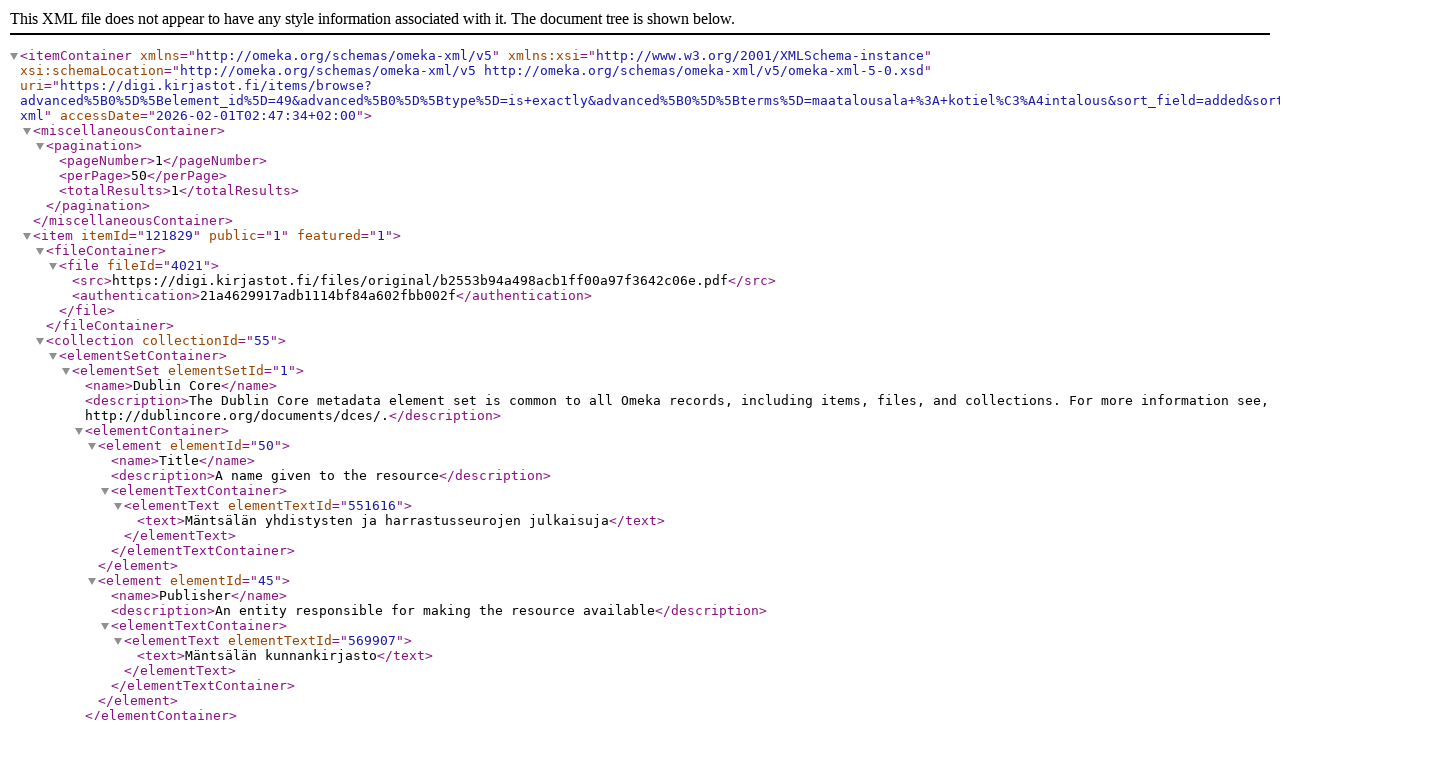

--- FILE ---
content_type: text/xml;charset=UTF-8
request_url: https://digi.kirjastot.fi/items/browse?advanced%5B0%5D%5Belement_id%5D=49&advanced%5B0%5D%5Btype%5D=is+exactly&advanced%5B0%5D%5Bterms%5D=maatalousala+%3A+kotiel%C3%A4intalous&sort_field=added&sort_dir=d&output=omeka-xml
body_size: 1313
content:
<?xml version="1.0" encoding="UTF-8"?>
<itemContainer xmlns="http://omeka.org/schemas/omeka-xml/v5" xmlns:xsi="http://www.w3.org/2001/XMLSchema-instance" xsi:schemaLocation="http://omeka.org/schemas/omeka-xml/v5 http://omeka.org/schemas/omeka-xml/v5/omeka-xml-5-0.xsd" uri="https://digi.kirjastot.fi/items/browse?advanced%5B0%5D%5Belement_id%5D=49&amp;advanced%5B0%5D%5Btype%5D=is+exactly&amp;advanced%5B0%5D%5Bterms%5D=maatalousala+%3A+kotiel%C3%A4intalous&amp;sort_field=added&amp;sort_dir=d&amp;output=omeka-xml" accessDate="2026-02-01T02:47:34+02:00">
  <miscellaneousContainer>
    <pagination>
      <pageNumber>1</pageNumber>
      <perPage>50</perPage>
      <totalResults>1</totalResults>
    </pagination>
  </miscellaneousContainer>
  <item itemId="121829" public="1" featured="1">
    <fileContainer>
      <file fileId="4021">
        <src>https://digi.kirjastot.fi/files/original/b2553b94a498acb1ff00a97f3642c06e.pdf</src>
        <authentication>21a4629917adb1114bf84a602fbb002f</authentication>
      </file>
    </fileContainer>
    <collection collectionId="55">
      <elementSetContainer>
        <elementSet elementSetId="1">
          <name>Dublin Core</name>
          <description>The Dublin Core metadata element set is common to all Omeka records, including items, files, and collections. For more information see, http://dublincore.org/documents/dces/.</description>
          <elementContainer>
            <element elementId="50">
              <name>Title</name>
              <description>A name given to the resource</description>
              <elementTextContainer>
                <elementText elementTextId="551616">
                  <text>Mäntsälän yhdistysten ja harrastusseurojen julkaisuja</text>
                </elementText>
              </elementTextContainer>
            </element>
            <element elementId="45">
              <name>Publisher</name>
              <description>An entity responsible for making the resource available</description>
              <elementTextContainer>
                <elementText elementTextId="569907">
                  <text>Mäntsälän kunnankirjasto</text>
                </elementText>
              </elementTextContainer>
            </element>
          </elementContainer>
        </elementSet>
      </elementSetContainer>
    </collection>
    <itemType itemTypeId="1">
      <name>Teksti</name>
      <description>Pääasiassa tekstiä sisältävä tiedosto, esimerkiksi kirja, kirje, sanomalehti, aikakauslehti, artikkeli tai muu vastaaava tekstitiedosto. </description>
    </itemType>
    <elementSetContainer>
      <elementSet elementSetId="1">
        <name>Dublin Core</name>
        <description>The Dublin Core metadata element set is common to all Omeka records, including items, files, and collections. For more information see, http://dublincore.org/documents/dces/.</description>
        <elementContainer>
          <element elementId="50">
            <name>Title</name>
            <description>A name given to the resource</description>
            <elementTextContainer>
              <elementText elementTextId="551619">
                <text>Mäntsälän maatalousnäyttely 17.-18.7. 1954 : Ohjelma ja opas</text>
              </elementText>
            </elementTextContainer>
          </element>
          <element elementId="49">
            <name>Subject</name>
            <description>The topic of the resource</description>
            <elementTextContainer>
              <elementText elementTextId="551620">
                <text>maatalosnäyttelyt : 1950-luku</text>
              </elementText>
              <elementText elementTextId="551621">
                <text>maatalousala : maanviljely</text>
              </elementText>
              <elementText elementTextId="551622">
                <text>maatalousala : kotieläintalous</text>
              </elementText>
              <elementText elementTextId="563122">
                <text>Mäntsälä</text>
              </elementText>
            </elementTextContainer>
          </element>
          <element elementId="45">
            <name>Publisher</name>
            <description>An entity responsible for making the resource available</description>
            <elementTextContainer>
              <elementText elementTextId="551623">
                <text>Mäntsälän kunnankirjasto</text>
              </elementText>
            </elementTextContainer>
          </element>
          <element elementId="60">
            <name>Date Issued</name>
            <description>Date of formal issuance (e.g., publication) of the resource.</description>
            <elementTextContainer>
              <elementText elementTextId="551624">
                <text>2015-11-15</text>
              </elementText>
            </elementTextContainer>
          </element>
          <element elementId="56">
            <name>Date Created</name>
            <description>Date of creation of the resource.</description>
            <elementTextContainer>
              <elementText elementTextId="551625">
                <text>1954</text>
              </elementText>
            </elementTextContainer>
          </element>
          <element elementId="44">
            <name>Language</name>
            <description>A language of the resource</description>
            <elementTextContainer>
              <elementText elementTextId="551626">
                <text>fi</text>
              </elementText>
            </elementTextContainer>
          </element>
          <element elementId="42">
            <name>Format</name>
            <description>The file format, physical medium, or dimensions of the resource</description>
            <elementTextContainer>
              <elementText elementTextId="551627">
                <text>Teksti/PDF</text>
              </elementText>
            </elementTextContainer>
          </element>
          <element elementId="78">
            <name>Extent</name>
            <description>The size or duration of the resource.</description>
            <elementTextContainer>
              <elementText elementTextId="570736">
                <text>46 s. </text>
              </elementText>
            </elementTextContainer>
          </element>
        </elementContainer>
      </elementSet>
    </elementSetContainer>
    <tagContainer>
      <tag tagId="1978">
        <name>Mäntsälä</name>
      </tag>
    </tagContainer>
  </item>
</itemContainer>
